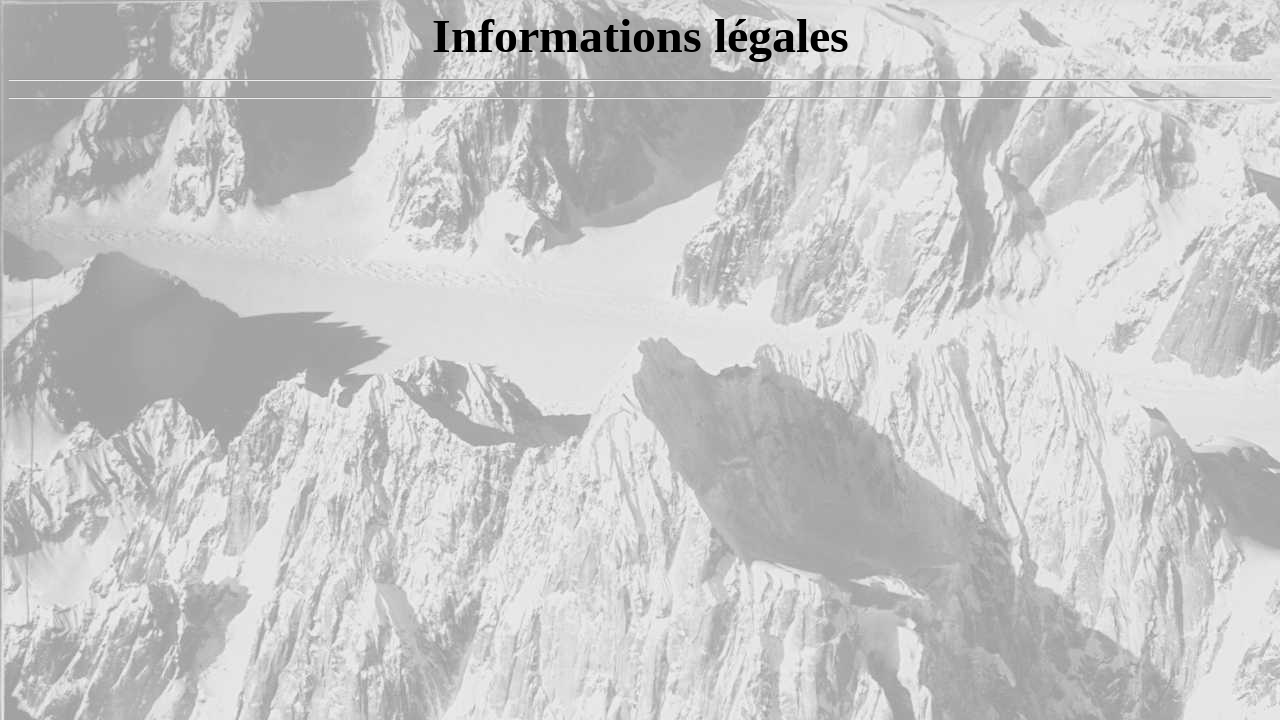

--- FILE ---
content_type: text/html
request_url: https://ghm-alpinisme.fr/old1/infos_legales_fr.htm
body_size: 284
content:
<!doctype html public "-//w3c//dtd html 4.0 transitional//en">
<html>
<head>
   <meta http-equiv="Content-Type" content="text/html; charset=iso-8859-1">
   <meta name="GENERATOR" content="Mozilla/4.61 (Macintosh; I; PPC) [Netscape]">
   <title>Annales</title>
</head>
<body background="fond_serveur.jpg">

<center><b><font face="Brush Script MT"><font size=+4>Informations l&eacute;gales</font></font></b></center>

<p>
<hr>
<dl>
<dt>

<hr></dt>

<center>
<dt>
&nbsp;</dt></center>
</dl>

</body>
</html>
